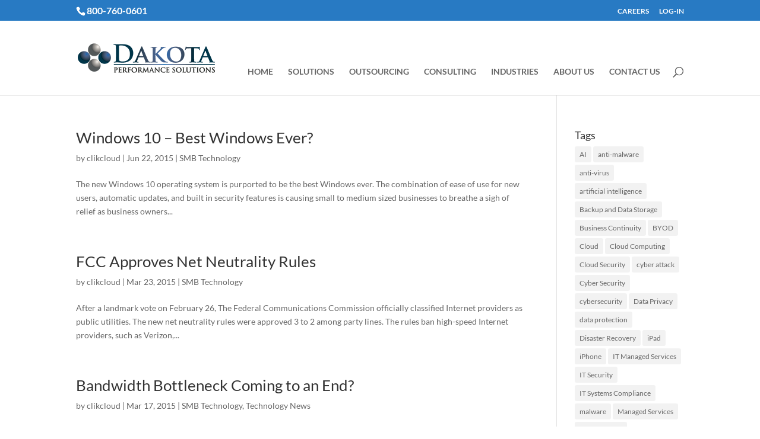

--- FILE ---
content_type: text/css; charset=utf-8
request_url: https://www.dakotaperformance.com/wp-content/et-cache/1/210/global/et-divi-customizer-global.min.css?ver=1768340520
body_size: 1534
content:
#et_search_icon:hover,.mobile_menu_bar:before,.mobile_menu_bar:after,.et_toggle_slide_menu:after,.et-social-icon a:hover,.et_pb_sum,.et_pb_pricing li a,.et_pb_pricing_table_button,.et_overlay:before,.entry-summary p.price ins,.et_pb_member_social_links a:hover,.et_pb_widget li a:hover,.et_pb_filterable_portfolio .et_pb_portfolio_filters li a.active,.et_pb_filterable_portfolio .et_pb_portofolio_pagination ul li a.active,.et_pb_gallery .et_pb_gallery_pagination ul li a.active,.wp-pagenavi span.current,.wp-pagenavi a:hover,.nav-single a,.tagged_as a,.posted_in a{color:#287ac3}.et_pb_contact_submit,.et_password_protected_form .et_submit_button,.et_pb_bg_layout_light .et_pb_newsletter_button,.comment-reply-link,.form-submit .et_pb_button,.et_pb_bg_layout_light .et_pb_promo_button,.et_pb_bg_layout_light .et_pb_more_button,.et_pb_contact p input[type="checkbox"]:checked+label i:before,.et_pb_bg_layout_light.et_pb_module.et_pb_button{color:#287ac3}.footer-widget h4{color:#287ac3}.et-search-form,.nav li ul,.et_mobile_menu,.footer-widget li:before,.et_pb_pricing li:before,blockquote{border-color:#287ac3}.et_pb_counter_amount,.et_pb_featured_table .et_pb_pricing_heading,.et_quote_content,.et_link_content,.et_audio_content,.et_pb_post_slider.et_pb_bg_layout_dark,.et_slide_in_menu_container,.et_pb_contact p input[type="radio"]:checked+label i:before{background-color:#287ac3}a{color:#287ac3}.et_secondary_nav_enabled #page-container #top-header{background-color:#287ac3!important}#et-secondary-nav li ul{background-color:#287ac3}.et_header_style_centered .mobile_nav .select_page,.et_header_style_split .mobile_nav .select_page,.et_nav_text_color_light #top-menu>li>a,.et_nav_text_color_dark #top-menu>li>a,#top-menu a,.et_mobile_menu li a,.et_nav_text_color_light .et_mobile_menu li a,.et_nav_text_color_dark .et_mobile_menu li a,#et_search_icon:before,.et_search_form_container input,span.et_close_search_field:after,#et-top-navigation .et-cart-info{color:#666666}.et_search_form_container input::-moz-placeholder{color:#666666}.et_search_form_container input::-webkit-input-placeholder{color:#666666}.et_search_form_container input:-ms-input-placeholder{color:#666666}#top-menu li.current-menu-ancestor>a,#top-menu li.current-menu-item>a,#top-menu li.current_page_item>a{color:#287ac3}#main-footer{background-color:#2e2e2e}#main-footer .footer-widget h4,#main-footer .widget_block h1,#main-footer .widget_block h2,#main-footer .widget_block h3,#main-footer .widget_block h4,#main-footer .widget_block h5,#main-footer .widget_block h6{color:#287ac3}.footer-widget li:before{border-color:#287ac3}.footer-widget,.footer-widget li,.footer-widget li a,#footer-info{font-size:17px}.footer-widget .et_pb_widget div,.footer-widget .et_pb_widget ul,.footer-widget .et_pb_widget ol,.footer-widget .et_pb_widget label{line-height:1.7em}#footer-widgets .footer-widget li:before{top:11.45px}@media only screen and (min-width:981px){.et_fixed_nav #page-container .et-fixed-header#top-header{background-color:#287ac3!important}.et_fixed_nav #page-container .et-fixed-header#top-header #et-secondary-nav li ul{background-color:#287ac3}.et-fixed-header #top-menu a,.et-fixed-header #et_search_icon:before,.et-fixed-header #et_top_search .et-search-form input,.et-fixed-header .et_search_form_container input,.et-fixed-header .et_close_search_field:after,.et-fixed-header #et-top-navigation .et-cart-info{color:#666666!important}.et-fixed-header .et_search_form_container input::-moz-placeholder{color:#666666!important}.et-fixed-header .et_search_form_container input::-webkit-input-placeholder{color:#666666!important}.et-fixed-header .et_search_form_container input:-ms-input-placeholder{color:#666666!important}.et-fixed-header #top-menu li.current-menu-ancestor>a,.et-fixed-header #top-menu li.current-menu-item>a,.et-fixed-header #top-menu li.current_page_item>a{color:#287ac3!important}}@media only screen and (min-width:1350px){.et_pb_row{padding:27px 0}.et_pb_section{padding:54px 0}.single.et_pb_pagebuilder_layout.et_full_width_page .et_post_meta_wrapper{padding-top:81px}.et_pb_fullwidth_section{padding:0}}	h1,h2,h3,h4,h5,h6{font-family:'Lato',Helvetica,Arial,Lucida,sans-serif}body,input,textarea,select{font-family:'Lato',Helvetica,Arial,Lucida,sans-serif}.et_pb_slider,.et_pb_slider .et_pb_slides,.et_pb_slider .et_pb_slides .et_pb_slide,.et_pb_slider .et_pb_slides .et_pb_slide .et_pb_container{height:500px}.et-social-google-plus a.icon:before{content:"\e09d"}.lshowcase-slide img{-webkit-backface-visibility:hidden}.anchorMenus a{color:#666666!important}.anchorMenus a:hover{color:#171717!important}#PhoneBar{padding-top:2px;padding-bottom:2px;margin-top:0px;margin-bottom:0px}#revSliderContainer{padding-top:0px;padding-bottom:0px;margin-top:0px;margin-bottom:0px}#revSliderContainer .et_pb_row{padding-top:0px;padding-bottom:0px}#revSlider{padding-top:0px;padding-bottom:0px;margin-top:0px;margin-bottom:0px}#et-info-phone{font-size:16px}#et-secondary-nav{padding-top:4px}.bigPhone{font-size:16px}.bigPhone a:link{font-size:16px}.bigPhone a:visited{font-size:16px}.bigPhone a:hover{font-size:16px}.bigPhone a:active{font-size:16px}.bx-wrapper{max-width:500px}#boldCounters{padding-top:0px;padding-bottom:0px;margin-top:0px;margin-bottom:0px;font-weight:bold}#BigType{font-size:18px}@media only screen and (max-width:479px){.et_pb_column{padding-bottom:0px}}.footer-widget,.footer-widget li,.footer-widget li a,#footer-info{padding-bottom:8px}